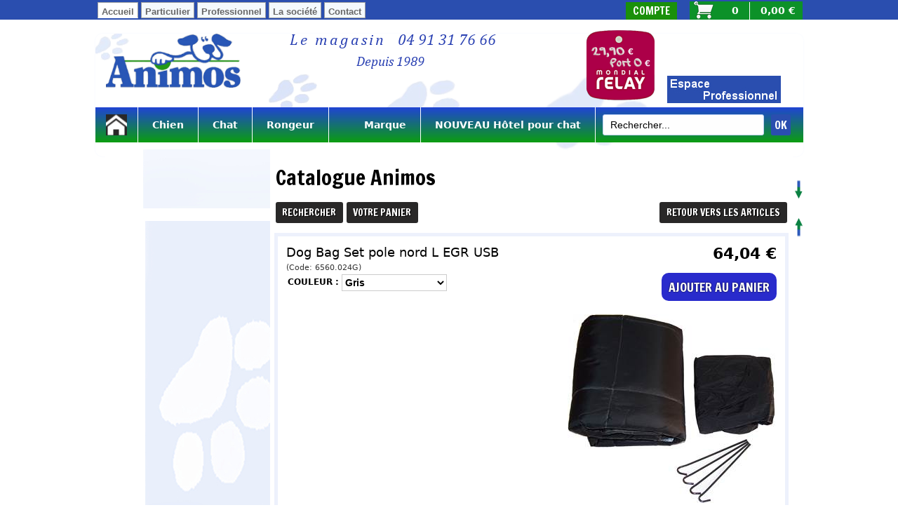

--- FILE ---
content_type: text/html
request_url: https://www.animos.fr/dog-bag-set-pole-nord-l-egr-usb-c2x15229705
body_size: 13315
content:
<!DOCTYPE html>
<html>
<head>
<meta name="generator" content="Oxatis (www.oxatis.com)" />
<meta http-equiv="Content-Type" content="text/html; charset=ISO-8859-1" />
<meta http-equiv="Content-Language" content="fr" />
<title>Dog Bag Set pole nord   L   EGR USB</title>
<meta name="description" content="La boutique Animos vous ouvre les portes &#224; travers son catalogue d'accessoires pour chien et pour chat animalerie et toilettage professionnel." />
<meta name="robots" content="index, follow, all" />
<meta http-equiv="Pragma" content="no-cache" />
<meta http-equiv="Expires" content="-1" />

<meta property="og:image" content="http://www.animos.fr/Files/104786/Img/23/6560-024.jpg" />
<script>
if ('serviceWorker' in navigator) {
navigator.serviceWorker
.register('/sw.js', {
scope: '/'
})
.then(function(reg) {
if (reg.installing) {
console.warn('[SW] installing');
} else if (reg.waiting) {
console. warn ('[SW] installed');
} else if (reg.active) {
console. warn ('[SW] active');
}
})
.catch(function(error) {
console.error('[SW] Registration failed', error);
});
}
</script>

<link rel="canonical" href="https://www.animos.fr/dog-bag-set-pole-nord-l-egr-usb-c2x15229705" /><link rel="StyleSheet" type="Text/css" href="Css/shared.css?v=51">
<link rel="StyleSheet" type="Text/css" href="DesignCss/bootstrap-grid.css?v=6.8">
<link id="-main-css-" rel="StyleSheet" type="Text/css" href="DesignCss/215000/67/style.css?v=2021.6.29-17.16.50">
<style type="text/css">IMG.BlackBox { border-color: #000000; }</style>
<script type="text/javascript" src="javascript/jquery/jquery-1.6.1.min.js"></script>
<script type="text/javascript" src="javascript/jquery/jquery-ui-1.8.12.custom.min.js"></script>
<script type="text/javascript" data-type="frontend-config">
window.oxInfos = {
	oxADContext : 0,
	oxCurrency : {mainFormat:"# \u20AC",decSep:",",thousandsSep:".",taxMode:0,code:978},
	oxLang : 0,
	oxUser : null,
	oxAccid: 104786,
	oxCart: {
		total: 0,
		qty: 0,
		subTotalNet: 0,
		shippingOffered: 1
	},
	oxPriceConf: {
		priceIdx: null,
		vatMode: null,
		ecopartMode: null,
		ecopartAmount: 0,
		taxEngine: 0
	},
	oxProps: {
		allowCreation: true,
		decimalQty: false,
		decimalPlaces: 5
	}
};
</script>
<script type="text/javascript" data-type="frontend-frontAPI">
window.oxInfos = window.oxInfos || {};
window.oxInfos.corePublicPath = '/frontend/frontAPI/';
</script>
<script type="text/javascript" src="/frontend/frontAPI/frontAPI-es6.js?hash=3ded44ea47e09e1d31d3"></script><meta name="google-site-verification" content="ZcAByeP-N6i9-2rC750AxpH4G7svSXbnRdPutBjt8HM" />
<script>
  (function(i,s,o,g,r,a,m){i['GoogleAnalyticsObject']=r;i[r]=i[r]||function(){
  (i[r].q=i[r].q||[]).push(arguments)},i[r].l=1*new Date();a=s.createElement(o),
  m=s.getElementsByTagName(o)[0];a.async=1;a.src=g;m.parentNode.insertBefore(a,m)
  })(window,document,'script','//www.google-analytics.com/analytics.js','ga');

  ga('create', 'UA-61274232-1', 'auto');
  ga('send', 'pageview');

</script>
<meta name="p:domain_verify" content="ecceed6adb293ccb1985151bd1fd2325"/><script src="/Files/15269/oxQuery.js"></script>
<script type="text/javascript" src="/Files/15269/cellUniformizer.js"></script>

<link href='//fonts.googleapis.com/css?family=Francois+One' rel='stylesheet' type='text/css'>

<div style="*width: 100%;background-color:#2a4eaf; padding: 5px; height: 18px; font-size: 16px; font-family:book_antiquaregular; color:#FFFFFF;"></div>

<div id="fb-root"></div>

<script>(function(d, s, id) {
  var js, fjs = d.getElementsByTagName(s)[0];
  if (d.getElementById(id)) return;
  js = d.createElement(s); js.id = id;
  js.src = "//connect.facebook.net/fr_FR/sdk.js#xfbml=1&version=v2.3";
  fjs.parentNode.insertBefore(js, fjs);
}(document, 'script', 'facebook-jssdk'));
</script>

<meta name="p:domain_verify" content="ecceed6adb293ccb1985151bd1fd2325"/>

<!-- Global site tag (gtag.js) - Google Analytics -->
<script async src="https://www.googletagmanager.com/gtag/js?id=UA-200701385-1">
</script>
<script>
  window.dataLayer = window.dataLayer || [];
  function gtag(){dataLayer.push(arguments);}
  gtag('js', new Date());

  gtag('config', 'UA-200701385-1');
</script>
<script type="text/javascript">
	window.oxInfos=window.oxInfos||{};
	window.oxInfos.serverDatetime = '1/31/2026 3:11:35 AM';
	window.oxInfos.domain = 'https://www.animos.fr';
	window.oxInfos.oxProps=window.oxInfos.oxProps||{};
	window.oxInfos.oxProps.loginByCode=0;
	;

window.oxInfos=window.oxInfos||{};
window.oxInfos.oxUserAgent={mac_os:"intel mac os x 10_15_7",macintosh:"intel mac os x 10_15_7",chrome:"131",ecmascript6:true};
window.oxInfos=window.oxInfos||{};window.oxInfos.oxEnv=window.oxInfos.oxEnv||{};
window.oxInfos.oxEnv.current={platform:'frontoffice'};
window.oxInfos.oxEnv.frontoffice='prod';
window.oxInfos.oxEnv.mobile='prod';
window.oxInfos.oxEnv.admin='prod';
window.oxInfos.oxEnv.apps='prod';
window.oxInfos.oxEnv.framework='prod';
window.oxInfos.oxEnv.dev='prod';
window.oxInfos.oxEnv.api='prod';
window.oxInfos.oxEnv.sw='prod';

document.cookie = "TestCookie=1" ;
if (document.cookie == "") window.location = "BrowserError.asp?ErrCode=1" ;
else document.cookie = 'TestCookie=; expires=Thu, 01 Jan 1970 00:00:00 GMT';
function PGFOnLoad() {
	if (typeof(OxPGFOnLoad) != "undefined") OxPGFOnLoad();
	if (typeof(OxBODYOnLoad) != "undefined") OxBODYOnLoad();
}
var OxLangID = 0 ;
</script>
<noscript><center><a href="BrowserError.asp?ErrCode=2&amp;LangID=0" rel="nofollow"><img src="Images/PGFJSErrL0.gif" border="0" alt="Err"></a><br/><br/></center></noscript>
<script>window.arrayGTM = window.arrayGTM || [];window.arrayGTM.push('GTM-TSKJ29T', 'GTM-M9CGH6P');</script>
<script src="/frontend/scripts/core/gtag.min.js" defer="true"></script>
</head>
<body onload="PGFOnLoad()" class="PB">
<script type="text/javascript" src="HLAPI.js"></script>
<script type="text/javascript">
function SubmitAction( nActionID, strFormAction, nValidate, nSkipSubmit, nSkipReturn ) {
	var bResult = true ;
	if (nActionID != null) document.MForm.ActionID.value = nActionID ;
	if ((strFormAction != null) && (strFormAction != "")) document.MForm.action= strFormAction ;
	if ( nValidate ) bResult = ValidateMForm();
	if ( nSkipSubmit == null ) nSkipSubmit = 0 ;
	if ( bResult && (nSkipSubmit == 0) ) document.MForm.submit();
	if ( nSkipReturn == 1 )
		return ;
	else
		return( bResult );
}
</script> 

<script language="javascript" src="WindowAPI.js"></script>
<form style="margin-bottom:0" name="PdtForm" method="GET" action="">
<input type="hidden" name="ItmID" value="0">
<input type="hidden" name="XMLOpt1" value="-1">
<input type="hidden" name="XMLOpt2" value="-1">
<input type="hidden" name="RelatedPdtIDs" value="">
<input type="hidden" name="PackagingID" value="">
</form>
<script language="javascript">
	function GetCtrlValue(objCtrl, varDefaultValue) {
		var nResult = varDefaultValue;
		switch (objCtrl.nodeName) {
			case 'SELECT':
				nResult = objCtrl.selectedIndex;
				break;
			case undefined:
				var nItemCount = objCtrl.length;
				if (nItemCount != null)
					for (var nIdx = 0; nIdx < nItemCount; nIdx++)
						if (objCtrl[nIdx].checked) {
							nResult = nIdx;
							break;
						}
				break;
		}
		return nResult;
	}

	function GetRelatedProducts() {
		var strResult = "", strSep = "";
		var objForm = document.MForm;
		for (var i = 0; i < objForm.elements.length; i++) {
			var e = objForm.elements[i];
			if (e.type == 'checkbox')
				if (e.checked)
					if (e.name == "OxRelatedPdt") {
						strResult = strResult + strSep + e.value;
						strSep = ","
					}
		}
		return strResult;
	}

	function PostFormData(bCustomHandlerOk, nProductID, strFormAction, strCanonicalUrl) {
		var bResult = false, objCtrl, nXMLOpt1 = -1, nXMLOpt2 = -1, strRelatedPdtIDs, strURLParams, nPackagingID;

		objCtrl = document.MForm["XMLOpt1"];
		if (objCtrl) nXMLOpt1 = GetCtrlValue(objCtrl, 0);
		objCtrl = document.MForm["XMLOpt2"];
		if (objCtrl) nXMLOpt2 = GetCtrlValue(objCtrl, 0);
		strRelatedPdtIDs = GetRelatedProducts();
		objCtrl = document.MForm["PackagingID"];
		if (objCtrl) nPackagingID = parseInt(objCtrl.value, 10);

		if (bCustomHandlerOk) {
			if (window.OxAddToCart) {
				strURLParams = "ItmID=" + nProductID + (nXMLOpt1 >= 0 ? "&XMLOpt1=" + nXMLOpt1 : "") + (nXMLOpt2 >= 0 ? "&XMLOpt2=" + nXMLOpt2 : "");
				strURLParams += (strRelatedPdtIDs.length > 0 ? "&RelatedPdtIDs=" + strRelatedPdtIDs : "");
				strURLParams += (nPackagingID != undefined ? "&PackagingID=" + nPackagingID : "");
				bResult = OxAddToCart(nProductID, strURLParams);
			}
		}
		if (!bResult) {
			//alert( nXMLOpt1 + ' ' + nXMLOpt2 );
			if (strCanonicalUrl) {
				document.PdtForm.action = strCanonicalUrl;
				document.PdtForm.removeChild(document.PdtForm["ItmID"]);
			} else {
				document.PdtForm.action = strFormAction;
				document.PdtForm["ItmID"].value = nProductID;
			}
			document.PdtForm["XMLOpt1"].value = nXMLOpt1;
			document.PdtForm["XMLOpt2"].value = nXMLOpt2;
			document.PdtForm["RelatedPdtIDs"].value = strRelatedPdtIDs;
			if (nPackagingID != undefined) document.PdtForm["PackagingID"].value = nPackagingID;
			document.PdtForm.submit();
		}
	}
	function ViewOption(nPdtOptID, url) {
		PostFormData(false, nPdtOptID, "PBSCProduct.asp", url);
	}
	function AddToCart(nPdtOptID) {
		PostFormData(true, nPdtOptID, "PBShoppingCart.asp");
	}
	function OnChooseOption(url, idx, optionValueID, name) {
		document.MForm["PDTOPTVALUEID" + idx].value = optionValueID;
		document.MForm["PDTOPTVALUENAME" + idx].value = name;
		OnChangeOption(url);
	}
	function OnChangeOption(url, cbIdx) {
		var nOptIdx, objSelect, strValues = "", strSep = "", nCurIdx;
		for (nOptIdx = 0; nOptIdx < 3; nOptIdx++) {
			objSelect = document.MForm["PDTOPTVALUEID" + nOptIdx];
			if (objSelect && objSelect.type == 'hidden') {
				strValues = strValues + strSep + document.MForm["PDTOPTVALUENAME" + nOptIdx].value;
				strSep = "]|["
			}
			else if (objSelect) {
				nCurIdx = objSelect.selectedIndex;
				if (nCurIdx >= 0) {
					strValue = objSelect.options[nCurIdx].text;
					if (cbIdx == nOptIdx) {
						var optionUrl = objSelect.options[nCurIdx].getAttribute('url');
						if (optionUrl && optionUrl.length > 0) url = optionUrl;
					}
					strValues = strValues + strSep + strValue;
					strSep = "]|["
				}
			}
		}
		document.MForm["HVOptSelected"].value = strValues;
		if (url)
			document.MForm.action = url;
		SubmitAction( 1);
	}
</script>

<div id="maincontainer" class="sccatalog itemdetail">

	<div id="headercontainer">
		<div id="headerarea">
<script type="text/javascript" src="/Files/15269/dyn100Menu.js"></script>

<script>
oxHMenu.run();
</script>

<script>
var oxAccount =  104786;
var oxKey = 'MTA0Nzg2'; 
</script>





<div id="menu">
<ul id="onglets">
    <li class="active"><a href="Accueil.html"> Accueil </a></li>
    <li><a href="https://www.animos.fr/PBSubscribe.asp?PBMInit=1"> Particulier </a></li>
    <li><a href="https://www.animos.fr/PBCPPlayer.asp?ADContext=1&ID=2015209"> Professionnel </a></li>
    <li><a href="https://www.animos.fr/contactez-nous"> La société</a></li>
    <li><a href="https://www.animos.fr/PBCPPlayer.asp?ADContext=1&ID=2008930"> Contact </a></li>
  </ul>
</div>
<div id="headercolumn1"><div id="headerlogo"><a href="/"><img src="Files/104786/Img/14/logo-sans-fond.png"/></a></div></div>
<div id="headercolumn2"><div id="headerdata"></div></div>
<div id="menuadmin"></div>
<a class="headerCart" href="PBShoppingCart.asp?PBMInit=1">
<span id="cartItems" class="headerCartItems">0</span>
<span class="headerCartPrice">0,00 €</span></a>
<div id="headerSearchBlock" class="header-search-block--shopping-cart"><form action="PBSearch.asp" method="get" name="headerSearch"><input type="hidden" name="ActionID" value="1"><input type="hidden" name="CCode" value="2"><input type="hidden" name="ShowSMImg" value="1"><input type="text" onfocus="this.value='';" id="headerSearchText" name="SearchText" class="searchtext" value="Rechercher..." size="18"><button class="blockbtn" type="submit"><span>OK</span></button></form></div>
<a class="homeLink" href="/"><span>Accueil</span></a>
<a class="accountLink" href="PBUserLogin.asp?CCode=33"><span>Compte</span></a>
<div id="menu2">
  <ul id="onglets2">
	  <li>
		  <a href="https://www.animos.fr/PBCPPlayer.asp?ADContext=1&ID=2018271"><img src="https://www.animos.fr/Files/104786/Img/24/onglet3.jpg"></a>
	  </li>
	</ul>
</div>
<div id="menu3">
  <ul id="onglets3">
	  <li>
		  <a href="https://www.animos.fr/PBCPPlayer.asp?ID=1452660"><img src="https://www.animos.fr/Files/104786/Img/24/MR-RVBc11-small.png"></a>
	  </li>
	  </ul>
</div>

<a class="menu" href="#footercontainer"><img src="/Files/104786/Img/04/fleche-bas-2.png" style="position: fixed; top: 250px; *border: 1pt solid #2044d4; margin-left: 492px; width: 13px; height: 34px;" /></a>
<a class="menu" href="#onglets"><img src="/Files/104786/Img/23/fleche-haut.png" style="position: fixed; top: 310px; *border: 1pt solid #2044d4; margin-left: 492px; width: 13px; height: 34px;" /></a>
<a class="menu" href="https://www.animos.fr/PBCPPlayer.asp?ID=1695830"> </a>
<div id="headermenu2" style="display:block;background-color: #2044D4; background: linear-gradient(to bottom, #2044D4 0%, hsl(122, 87%, 33%) 100% );height:50px;margin-left: 0px;overflow:visible;position:absolute;top:105px;width:1009px;z-index:100;"> <ul id="hmenu"></ul> </div>

<div id="headermenu"><ul id="hmenu"><li class="begin">&nbsp;</li><li class="mitext" id="pmenu3497345" onmouseover="OxMenu('menu3497345',true)" onmouseout="OxMenu('menu3497345',false)"><a class="menu" id="amenu3497345" href="articles-pour-chien-c102x2290247">Chien</a><div><ul class="submenu" id="menu3497345" onmouseover="OxSubMenu(this,true)" onmouseout="OxSubMenu(this,false)"><li class="begin">&nbsp;</li><li class="mititle"><a class="menu" href="sellerie-pour-chien-c102x2388315">Sellerie</a></li><li class="mitext menusep"><a class="menu" href="nylon-classique-fantaisie-laisses-collier-harnais-chien-c102x2466490">> Nylon, Drisse</a></li><li class="mitext menusep"><a class="menu" href="fantaisie-cuir-souple-c102x2526285">> Fantaisie, Cuir Souple</a></li><li class="mitext menusep"><a class="menu" href="cuir-plat-rond-tresse-c102x2525109">> Cuir Plat, Rond, Tressé</a></li><li class="mitext menusep"><a class="menu" href="cuir-luxe-gros-cuir-laisses-colliers-harnais-chien-c102x2438832">> Cuir de Luxe, Gros Cuir</a></li><li class="mitext menusep"><a class="menu" href="sport-activite-plein-air-securite-c102x2981903">> Sellerie activité plein air</a></li><li class="mitext menusep"><a class="menu" href="harnais-grand-chien-et-museliere-c102x2546019">> Muselière, harnais grand chien</a></li><li class="mitext menusep"><a class="menu" href="etrangleur-laisse-chaine-c102x2526283">> Etrangleurs, Laisses en chaine</a></li><li class="mitext menusep"><a class="menu" href="education-dressage-et-securite-c102x2527747">> Education, dressage, sécurité</a></li><li class="mitext menusep"><a class="menu" href="laisses-enrouleurs-flexi-c102x3419974">> Laisses enrouleurs FLEXI</a></li><li class="mitext menusep"><span>&nbsp</span></li><li class="mititle menusep secondrow"><a class="menu" href="loisir-sport-voyage-c102x2573024">Loisir & voyage       </a></li><li class="mitext menusep"><a class="menu" href="sport-plein-air-et-reperage-c102x3243226">> Sport plein air, repérage</a></li><li class="mitext menusep"><a class="menu" href="activites-aquatiques-c102x2982808">> Activités aquatiques</a></li><li class="mitext menusep"><a class="menu" href="accessoires-voiture-c102x2977704">> La route : Confort et sécurité</a></li><li class="mitext menusep"><a class="menu" href="caisses-valises-sacs-de-transport-c102x3238737">> Transport</a></li><li class="mitext menusep"><span>&nbsp</span></li><li class="misep"></li><li class="mititle"><a class="menu" href="confection-mousse-c102x2456620">Repos </a></li><li class="mitext menusep"><a class="menu" href="niches-igloos-domes-c102x2456636">> Igloos, dômes</a></li><li class="mitext menusep"><a class="menu" href="corbeilles-c102x2456624">> Corbeilles pour chien</a></li><li class="mitext menusep"><a class="menu" href="galettes-coussins-matelas-c102x2456626">> Galettes, coussins, plaids ..</a></li><li class="mitext menusep"><a class="menu" href="transports-parcs-abris-c102x2456732">> Cages, box, niches</a></li><li class="mitext menusep"><span>&nbsp</span></li><li class="mititle menusep secondrow"><a class="menu" href="jouet-pour-chien-c102x2740944">     Jouet</a></li><li class="mitext menusep"><a class="menu" href="jouet-vinyle-c102x2740945">> Jouet en vinyle</a></li><li class="mitext menusep"><a class="menu" href="latex-c102x2741348">> Jouet en latex</a></li><li class="mitext menusep"><a class="menu" href="balle-tenis-c102x2800134">> Balle tenis</a></li><li class="mitext menusep"><a class="menu" href="jouet-educatif-c102x2828108">> Jouet interactif</a></li><li class="mitext menusep"><a class="menu" href="jouet-en-coton-c102x2802128">> Jouet noeud coton</a></li><li class="mitext menusep"><a class="menu" href="fourrure-doudou-c102x2965364">> Peluche, doudou</a></li><li class="mitext menusep"><a class="menu" href="caoutchouc-nylon-dur-c102x2828997">> Caoutchouc, nylon </a></li><li class="mitext menusep"><span>&nbsp</span></li><li class="mititle menusep"><a class="menu" href="repas-accessoires-divers-c102x3313517">Repas</a></li><li class="mitext menusep menuleft"><a class="menu" href="gamelles-distributeurs-c102x2580694">> Gamelles, distributeurs</a></li><li class="mitext menusep"><a class="menu" href="containers-pour-croquettes-c102x3507835">> Containers à croquettes</a></li><li class="misep"></li><li class="mititle"><a class="menu" href="petits-accessoires-c102x2580906">Accessoires</a></li><li class="mitext menusep"><a class="menu" href="petits-accessoires-c102x2580906">> Beauté, identité, divers..</a></li><li class="mitext menusep"><span>&nbsp</span></li><li class="mititle menusep hide"><a class="menu" href="vetements-pour-chien-c102x2423032">Vêtement</a></li><li class="mitext menusep"><a class="menu" href="/casquettes-chaussons-pour-chien">> Casquettes et Chaussons</a></li><li class="mitext menusep"><a class="menu" href="/impermeable-coupe-vent-pour-chien">> Imperméables et Coupe-Vent</a></li><li class="mitext menusep"><a class="menu" href="jogging-tshirt-c102x2452718">> Joggings et T-Shirts</a></li><li class="mitext menusep"><a class="menu" href="pulls-sweets-polaires-c102x2452316">> Pull tricot et Polaire</a></li><li class="mitext menusep"><a class="menu" href="manteaux-et-doudounes-c102x2452317">> Manteaux et Doudounes </a></li><li class="mitext menusep"><span>&nbsp</span></li><li class="mititle menusep"><a class="menu" href="materiel-de-toilettage-pour-chien-et-chat-c102x2314326">Toilettage                                                                                 </a></li><li class="mitext menusep"><a class="menu" href="peignes-brosses-et-cardes-c102x2433442">> Peignes, Brosses et Cardes</a></li><li class="mitext menusep"><a class="menu" href="demeloirs-rasoirs-et-trimmers-c102x2439308">> Déméloirs, rasoirs et trimmers</a></li><li class="mitext menusep"><a class="menu" href="tondeuses-professionnelles-et-tetes-de-coupe-materiel-de-toilettage-c102x2363737">> Tondeuse et accessoire</a></li><li class="mitext menusep"><a class="menu" href="pinces-et-ciseaux-c102x2439309">> Pinces et ciseaux</a></li><li class="mitext menusep"><a class="menu" href="table-sechoir-et-accessoire-c102x2732189">> Table, séchoir, et accessoire</a></li><li class="mitext menusep"><a class="menu" href="confort-du-toiletteur-c102x3295497">> Confort du toiletteur</a></li><li class="misep"></li><li class="mititle"><a class="menu" href="hygiene-soins-du-chien-c102x2604858">Soin</a></li><li class="mitext menusep"><a class="menu" href="antiparasitaire-c102x2603421">> Antiparasitaire</a></li><li class="mitext menusep"><a class="menu" href="parfums-et-lustreurs-c102x2604920">> Parfum et lustreur</a></li><li class="mitext menusep"><a class="menu" href="petits-soins-c102x2604898">> soin et santé</a></li><li class="mitext menusep"><a class="menu" href="shampoings-et-demelants-c102x2604892">> Shampoing et démêlant</a></li><li class="mitext menusep"><a class="menu" href="hygiene-et-produit-educatif-c102x2525229">> Produit éducatif et hygiène</a></li><li class="mitext menusep"><a class="menu" href="fleur-de-bach-sans-alcool-velbecia-c102x4298021">> Fleur de Bach sans alcool</a></li><li class="mitext menusep"><span>&nbsp</span></li><li class="mititle menusep"><a class="menu" href="dressage-et-elevage-c102x2725343">Dressage & Elevage</a></li><li class="mitext menusep"><a class="menu" href="education-dressage-securite-chien-c102x3241316">> Sellerie d' éducation</a></li><li class="mitext menusep"><a class="menu" href="accessoires-dressage-et-elevage-c102x3241324">> Accessoire d' éducation</a></li><li class="mitext menusep"><a class="menu" href="produit-educatif-et-d-hygiene-c102x3241323">> Produit éducatif et d'hygiène</a></li><li class="mitext menusep"><span>&nbsp</span></li><li class="mititle menusep"><a class="menu" href="alimentation-chien-c102x2803913">Alimentation chien</a></li><li class="mitext menusep"><a class="menu" href="hill-s-c102x2841790">> Hill's</a></li><li class="mitext menusep"><a class="menu" href="arquivet-c102x3197145">> Arquivet</a></li><li class="mitext menusep"><a class="menu" href="hamiform-chien-c102x4351719">> Hamiform Chien</a></li><li class="mitext menusep"><a class="menu" href="friandises-c102x2959541">> Friandises</a></li><li class="miimg miimg2"><a class="menu" href="articles-pour-chien-c102x2290247"><img src="Files/104786/Img/23/chien-couche.png"/></a></li><li class="end">&nbsp;</li></ul></div></li><li class="mitext menusep miimg3" id="pmenu3498249" onmouseover="OxMenu('menu3498249',true)" onmouseout="OxMenu('menu3498249',false)"><a class="menu" id="amenu3498249" href="articles-pour-chat-c102x2290244">Chat</a><div><ul class="submenu" id="menu3498249" onmouseover="OxSubMenu(this,true)" onmouseout="OxSubMenu(this,false)"><li class="begin">&nbsp;</li><li class="mititle"><a class="menu" href="articles-pour-chat-c102x2290244">Articles pour Chat</a></li><li class="mitext menusep"><a class="menu" href="divers-accessoires-securite-c102x3238545">>  Divers accessoires, sécurité</a></li><li class="mitext menusep"><a class="menu" href="dressage-education-elevage-c102x3240262">> Dressage, éducation, élevage..</a></li><li class="mitext menusep"><a class="menu" href="gamelles-distributeurs-c102x3238544">> Gamelles, distributeurs</a></li><li class="mitext menusep"><a class="menu" href="containers-pour-croquettes-c102x3562363">> Containers pour croquettes</a></li><li class="mitext menusep"><a class="menu" href="griffoir-et-arbre-a-chat-c102x2644003">> Griffoir et Arbre à chat</a></li><li class="mitext menusep"><a class="menu" href="sellerie-pour-chat-c102x2388318">> Sellerie Pour Chat</a></li><li class="mitext menusep"><a class="menu" href="jouets-pour-chat-c102x2388347">> Jouets Pour Chat</a></li><li class="misep"></li><li class="mitext"><a class="menu" href="litiere-accessoires-pour-litiere-c102x2635216">> Litière & accessoires pour litière</a></li><li class="mitext menusep"><a class="menu" href="materiel-de-toilettage-pour-chien-et-chat-c102x3239220">> Matériel de toilettage</a></li><li class="mitext menusep"><a class="menu" href="produits-soins-et-educations-c102x2525230">> Produits soins et éducations</a></li><li class="mitext menusep"><a class="menu" href="fleur-de-bach-sans-alcool-velbecia-c102x4298021">> Fleur de Bach sans alcool</a></li><li class="mitext menusep"><a class="menu" href="repos-abri-transport-c102x3239233">> Repos, abri, transport</a></li><li class="miimg miimg2"><a class="menu" href="articles-pour-chat-c102x2290244"><img src="Files/104786/Img/18/chat-couche-small.png"/></a></li><li class="misep"></li><li class="mititle"><a class="menu" href="alimentation-chat-c102x2803914">Alimentation  chat</a></li><li class="mitext menusep"><a class="menu" href="hill-s-c102x2841802">> Hill's</a></li><li class="mitext menusep"><a class="menu" href="almo-nature-c102x3052722">> Almo nature</a></li><li class="mitext menusep"><a class="menu" href="hamiform-chat-c102x4351718">> Hamiform chat</a></li><li class="mitext menusep"><a class="menu" href="friandises-c102x2960354">> Friandises</a></li><li class="miimg miimg2"><img src="Files/104786/Img/10/friandise-chat-beaphar.png"/></li><li class="misep"></li><li class="miimg miimg3"><img src="Files/104786/Img/04/chat-bonne-visite3-small.png"/></li><li class="end">&nbsp;</li></ul></div></li><li class="mitext menusep" id="pmenu2950832" onmouseover="OxMenu('menu2950832',true)" onmouseout="OxMenu('menu2950832',false)"><a class="menu" id="amenu2950832" href="alimentation-friandise-rongeur-c102x2776407">Rongeur</a><div><ul class="submenu" id="menu2950832" onmouseover="OxSubMenu(this,true)" onmouseout="OxSubMenu(this,false)"><li class="begin">&nbsp;</li><li class="mititle"><a class="menu" href="alimentation-friandise-rongeur-c102x2776407">Alimentation pour rongeurs</a></li><li class="mitext menusep"><a class="menu" href="buchettes-a-grignoter-crau-delice-6-x-100gr-issues-de-foin-de-crau-c2x18153424">> Bûchettes Crau Délice </a></li><li class="mitext menusep"><a class="menu" href="foin-de-crau-naturel-pour-rongeurs-1kg-c2x18153425">> Foin de Crau </a></li><li class="miimg miimg2"><a class="menu" href="alimentation-friandise-rongeur-c102x2776407"><img src="Files/104786/Img/16/lapin-couche1-small.png"/></a></li><li class="misep"></li><li class="mitext"><a class="menu" href="aliment-complet-pour-lapins-nains-lapy-farmer-2-kg-en-seau-c2x21927357">> Aliment lapins nains Lapy Farmer </a></li><li class="mitext menusep"><a class="menu" href="aliment-complet-pour-lapins-nains-tradi-coustenoble-4-kg-c2x21927358">> Aliment lapins nains Tradi </a></li><li class="mitext menusep"><a class="menu" href="aliment-complet-pour-cochons-d-inde-coby-farmer-2-kg-en-seau-c2x21927361">> Aliment  cochons d'inde Coby Farmer</a></li><li class="mitext menusep"><a class="menu" href="aliment-complet-pour-cochons-d-inde-tradi-coustenoble-4-kg-c2x21927362">> Aliment cochons d'inde Tradi </a></li><li class="mitext menusep"><span>&nbsp</span></li><li class="mitext menusep"><span>&nbsp</span></li><li class="misep"></li><li class="miimg miimg3"><img src="Files/104786/Img/08/categorie-rongeur-bonne-visite-.jpg"/></li><li class="end">&nbsp;</li></ul></div></li><li class="mitext menusep" id="pmenu3690610" onmouseover="OxMenu('menu3690610',true)" onmouseout="OxMenu('menu3690610',false)"><a class="menu" id="amenu3690610" href="PBSCBrands.asp">&nbsp &nbsp &nbsp  Marque</a><div><ul class="submenu" id="menu3690610" onmouseover="OxSubMenu(this,true)" onmouseout="OxSubMenu(this,false)"><li class="begin">&nbsp;</li><li class="mitext"><a class="menu" href="PBSCCatalog.asp?BrandID=194842">Science Plan Hill's</a></li><li class="mitext menusep"><a class="menu" href="PBSCCatalog.asp?BrandID=260079">Arquivet</a></li><li class="mitext menusep"><a class="menu" href="PBSCCatalog.asp?BrandID=251366">Almo nature</a></li><li class="mitext menusep"><a class="menu" href="PBSCCatalog.asp?BrandID=195768">Purina Pro Plan</a></li><li class="mitext menusep"><a class="menu" href="PBSCCatalog.asp?BrandID=195263">Coustenoble</a></li><li class="mitext menusep"><a class="menu" href="PBSCCatalog.asp?BrandID=195397">Beaphar</a></li><li class="mitext menusep"><a class="menu" href="PBSCCatalog.asp?BrandID=195508">Khara</a></li><li class="mitext menusep"><a class="menu" href="hamiform-chien-c102x4351719">Hamiform Chien</a></li><li class="mitext menusep"><a class="menu" href="hamiform-chat-c102x4351718">Hamiform Chat</a></li><li class="mitext menusep"><a class="menu" href="PBSCCatalog.asp?BrandID=374725">Velbecia</a></li><li class="misep"></li><li class="mitext"><a class="menu" href="PBSCCatalog.asp?BrandID=195280">Moser</a></li><li class="mitext menusep"><a class="menu" href="PBSCCatalog.asp?BrandID=195281">Oster</a></li><li class="mitext menusep"><a class="menu" href="PBSCCatalog.asp?BrandID=195278">Aesculap</a></li><li class="mitext menusep"><a class="menu" href="PBSCCatalog.asp?BrandID=195279">Andis & Lordson</a></li><li class="mitext menusep"><a class="menu" href="PBSCCatalog.asp?BrandID=194826">Num'Axes</a></li><li class="misep"></li><li class="mitext"><a class="menu" href="PBSCCatalog.asp?BrandID=248243">Roseline</a></li><li class="mitext menusep"><a class="menu" href="PBSCCatalog.asp?BrandID=248332">Meteor, CSX</a></li><li class="mitext menusep"><a class="menu" href="PBSCCatalog.asp?BrandID=248244">Idéal cut</a></li><li class="mitext menusep"><a class="menu" href="PBSCCatalog.asp?BrandID=248245">Kutch</a></li><li class="mitext menusep"><a class="menu" href="PBSCCatalog.asp?BrandID=248242">Hair cut</a></li><li class="misep"></li><li class="mitext"><a class="menu" href="PBSCCatalog.asp?BrandID=280708">Activ Dog</a></li><li class="mitext menusep"><a class="menu" href="PBSCCatalog.asp?BrandID=277892">Flexi</a></li><li class="mitext menusep"><a class="menu" href="PBSCCatalog.asp?BrandID=194825">Karlie</a></li><li class="mitext menusep"><a class="menu" href="PBSCCatalog.asp?BrandID=194835">Difac</a></li><li class="mitext menusep"><a class="menu" href="PBSCCatalog.asp?BrandID=194833">Ferplast</a></li><li class="mitext menusep"><a class="menu" href="PBSCCatalog.asp?BrandID=245802">Dog Bag</a></li><li class="end">&nbsp;</li></ul></div></li><li class="mititle menusep secondrow"><a class="menu" href="PBCPPlayer.asp?ID=2249017">NOUVEAU Hôtel pour chat</a></li><li class="end">&nbsp;</li></ul></div>
<script type="text/javascript">
function OxMenu(menu,display){
	var objElem=(document.getElementById)?document.getElementById(menu):document[menu];
	objElem.style.visibility=display?'visible':'hidden';
}
function OxHandleSubMenu(id,over){
	var newClass='subactive', objElem=(document.getElementById)?document.getElementById(id):document[id];
	if (!objElem) return;
	var cls = objElem.className, idx = (' '+cls+' ').indexOf(' ' + newClass + ' ');
	if (over){ if(idx<0) objElem.className=cls+(cls?' ':'')+newClass;
	}else if(idx>=0) objElem.className=objElem.className.replace(new RegExp('(\\s|^)'+newClass+'(\\s|$)'),' ');
}
function OxSubMenu(elem,over){
	OxHandleSubMenu('a'+elem.id,over);
}
</script>

		</div>
	</div>
	<div id="bodycontainer">
		<div id="bodyarea">
		<div id="bodycolumn1"></div>
		<div id="bodycolumn3"></div><!-- bodycolumn3 -->
		<div id="bodycolumn2">
			<div id="bodydata"><!--DATA-->

<form name="MForm" method="POST" action="PBSCProduct.asp">
<input type="hidden" name="ActionID" value="0">
<input type="hidden" name="HVProductID" value="15229705">
<input type="hidden" name="HVParentID" value="15229706">
<input type="hidden" name="HVOptSelected" value="">
<div class="view"><table class="viewtbl"><tbody class="viewtbl__inner"><tr class="viewTitle"><td colspan="1">
<div class="sectiontb">
<div class="sectiontbarea">

<table border="0" width="100%" cellspacing="0" cellpadding="2">
<tr><td colspan="2"><div class="PBCompTitle"><span class="PBPTitle">Catalogue Animos</span></div></td></tr>
<tr><td align="left">
<a class="btnmain" id="btnsearch" href="PBSearch.asp?CCode=2" rel="nofollow"><span>Rechercher</span></a>&nbsp;<a class="btnmain" id="btnviewcart" href="PBShoppingCart.asp"><span>Votre Panier</span></a>
	&nbsp;</td>
	<td align="right" valign="top"><a class="btnmain" id="btnretitems" href=""><span>Retour vers les articles</span></a></td>
</tr></table>

</div></div>
</td></tr><tr class="viewDetail" data-pdt-parent-id="15229706" data-pdt-id="15229705" data-pdt-type="110" data-pdt-sku="6560.024G"><td><div class="sectiondata"><div class="sectiondataarea">
<TABLE border="0" width="100%" cellspacing="0" Cellpadding="2">
<TR class="viewDetail__title">
	<TD align="left" valign="top"><h1 class="PBMainTxt PBItemTitle">Dog Bag Set pole nord   L   EGR USB</h1><div class="PBItemSku"><span class="PBShortTxt">(Code: 6560.024G)</span></div><table id="PBPdtOptions" border="0" cellspacing="0" cellpadding="2"><tr><td valign="top"><font class="PBStatic">COULEUR :</font></td><td valign="top"><select class="PB" name="PDTOPTVALUEID0" size="1" OnChange="OnChangeOption('dog-bag-set-pole-nord-l-egr-usb-c2x15229705',0);"><option value="1054568" url="dog-bag-set-pole-nord-l-egr-usb-c2x15229705" selected="selected" >Gris</option></select></td></tr></table><input type="hidden" name="PDTOPTVALUECOUNT" value="1"></TD>
	<TD align="right" valign="top" itemprop="offers"><meta itemprop="price" content="64.04"/><div class="PBItemPrice"><div class="PBCurrency"><span class="PBSalesPrice">64,04 €</span></div></div><span data-qty data-max="2" data-packing="1" data-step="1" data-pack-mode="1" data-saleifoutofstock="0"></span><a class="btnmain btnaddtocart" id="btnaddtocart" href="javascript:AddToCart(15229705);"><span>Ajouter au Panier</span></a>
	</TD>
</TR>
<TR class="viewDetail__content">
	<TD colspan="2" valign="top"><script type="text/javascript" src="/JavaScript/MagicZoom/V3/magiczoomplus-scroll.js"></script><script>var mzOptions = { hint: 'off'};</script><div class="c-ox-imgzoom imgcontainer"><div id="imgmain" class="c-ox-imgzoom__main"><a href="Files/104786/Img/13/6560-024x800.jpg" class="MagicZoom" data-options="upscale:false;zoomMode:zoom;zoomPosition:left;" id="zoom15229705-80"><img  width="300"  alt="Dog Bag Set pole nord   L   EGR USB" itemprop="image" src="Files/104786/Img/23/6560-024.jpg"></a></div><div class="c-ox-imgzoom__thumbs-list imgthumblist"><ul class="c-ox-imgzoom__thumbs-list-inner"><li id="imgthumb1" class="c-ox-imgzoom__thumb"><a data-zoom-id="zoom15229705-80" data-image="Files/104786/Img/23/6560-024.jpg" href="Files/104786/Img/13/6560-024x800.jpg"><img   alt="Dog Bag Set pole nord   L   EGR USB" style="width: auto !important;" src="Files/104786/Img/12/6560-024x100.jpg"></a></li><li id="imgthumb2" class="c-ox-imgzoom__thumb nextthumbnail"><a data-zoom-id="zoom15229705-80" data-image="Files/104786/Img/21/6560-022-23-24-big.jpg" href="Files/104786/Img/01/6560-022-23-24-zoom.jpg"><img   alt="Dog Bag Set pole nord   L   EGR USB" style="width: auto !important;" src="Files/104786/Img/17/6560-022-23-24-small.jpg"></a></li></ul></div></div><span class="PBLongTxt PBItemDesc" itemprop="description"></span><p>
<!--Like-->
<br>
<iframe src="https://www.facebook.com/plugins/like.php?href=https%3A%2F%2Fwww%2Eanimos%2Efr%2Fdog%2Dbag%2Dset%2Dpole%2Dnord%2Dl%2Degr%2Dusb%2Dc2x15229705&layout=standard&show_faces=true&width=450&action=like&font=arial&colorscheme=light" scrolling="no" frameborder="0" allowTransparency="true" style="border:none; overflow:hidden; width:450px; height:25px"></iframe>
</p></TD>
</TR>

</TABLE>
</div></div></td></tr></tbody></table></div>
</form>

<script type="application/ld+json" id="productData">{"@context":"http:\/\/schema.org\/","@type":"Product","name":"Dog Bag Set pole nord   L   EGR USB","sku":"6560.024G","gtin13":"8032493841206","url":"https:\/\/www.animos.fr\/dog-bag-set-pole-nord-l-egr-usb-c2x15229705","image":"https:\/\/www.animos.fr\/Files\/104786\/Img\/23\/6560-024.jpg","description":null,"offers":{"@type":"Offer","priceCurrency":"EUR","price":"64.04","itemCondition":"http:\/\/schema.org\/NewCondition","availability":"http:\/\/schema.org\/InStock","seller":{"@type":"Thing","name":"https:\/\/www.animos.fr"}},"brand":{"@type":"Brand","name":"Dog Bag"}}</script>


			</div> <!--bodydata -->
		</div><!-- bodycolumn2 -->
		<div class="clearbodycontainer">&nbsp;</div>
	</div><!-- bodyarea -->
	</div><!-- bodycontainer -->
	<div id="footercontainer">
		<div id="footerarea"><div id="footerblock"><a href="https://www.hannuaire.fr/" title="Annuaire référencement gratuit"></a><br\>
</div><div id="footermenu"><ul id="fmenu"><li class="begin">&nbsp;</li><li class="mititle"><a class="menu" href="PBCPPlayer.asp?ID=1475983">- Formulaire de rétractation</a></li><li class="mititle menusep"><span>- Partenaires</span></li><li class="mititle menusep"><a class="menu" href="contactez-nous">- Qui sommes nous ?</a></li><li class="mititle menusep"><a class="menu" target="_blank" href="http://animosexpress.wordpress.com">- Animos Express</a></li><li class="mititle menusep"><a class="menu" href="PBFAQ.asp?PBMInit=1">- FAQ (Questions-Réponse)</a></li><li class="mititle menusep"><span>- Evènements</span></li><li class="mititle menusep"><a class="menu" href="PBCPPlayer.asp?ID=1452660">- Modes de Livraison</a></li><li class="mititle menusep"><a class="menu" href="PBCPPlayer.asp?ID=1452657">- Conditions Générales de Vente</a></li><li class="mititle menusep"><a class="menu" href="PBCPPlayer.asp?ID=1452661">- Moyens de Paiement</a></li><li class="end">&nbsp;</li></ul></div><div id="langflags"><ul><li><a href="/?PGFLngID=0" rel="nofollow"><span id="flag0"></span></a></li></ul></div><div id="copyright"><span>Copyright © 2013 - Informations légales de votre entreprise</span></div><div id="poweredby"><a href="https://www.oxatis.com/?utm_source=reputation&utm_medium=bottom-link&utm_campaign=www.animos.fr" rel="nofollow" target="_blank"><span>Oxatis - création sites E-Commerce</span></a></div></div>
	</div>
</div><!-- maincontainer -->

<script type="text/javascript" id="oxStatRecorder" defer>
(function () {
	var oxStatRecorder = document.getElementById('oxStatRecorder');
	if (oxStatRecorder) {
		var img = document.createElement('img');
		img.border = 0;
		img.width = 1;
		img.height = 1;
		img.src = 'StatRecorder.asp?AccountID=104786&ADMode=&SessionID=114962434&CCode=2&ViewCode=&WPID=0&CatID=0&ItemID=15229706&PBLangID=0&StatVal1=11495&StatVal2=1';
		oxStatRecorder.parentNode.insertBefore(img, oxStatRecorder.nextSibling);
	}
})()
</script>
<noscript><img src="StatRecorder.asp?AccountID=104786&amp;ADMode=&amp;SessionID=114962434&amp;CCode=2&amp;ViewCode=&amp;WPID=0&amp;CatID=0&amp;ItemID=15229706&amp;PBLangID=0&amp;StatVal1=11495&amp;StatVal2=2" border="0" width="1" height="1" /></noscript>

<script type="text/javascript">
var OxPdtId = 15229705;
var OxPdtName = 'Dog Bag Set pole nord   L   EGR USB';
var OxPdtPrice = '64,04 &#8364;';
var OxPdtUrl = '/dog-bag-set-pole-nord-l-egr-usb-c2x15229705';
var OxPdtImgUrl = '/Files/104786/Img/23/6560-024.jpg';
</script>

<script type="text/javascript">
var OxCompName = "SCCatalog" ; 
var OxPageName = "Catalogue Animos" ;
var OxCatName = ""; 
var OxCatID1 = 3238737;
var OxCatID2 = null;
var OxCatID3 = null;
var OxCategories = [3238737];
</script>
<script type="text/javascript" src="Javascript/OxRealTimeSearch.js?_v=1.3"></script></body></html>